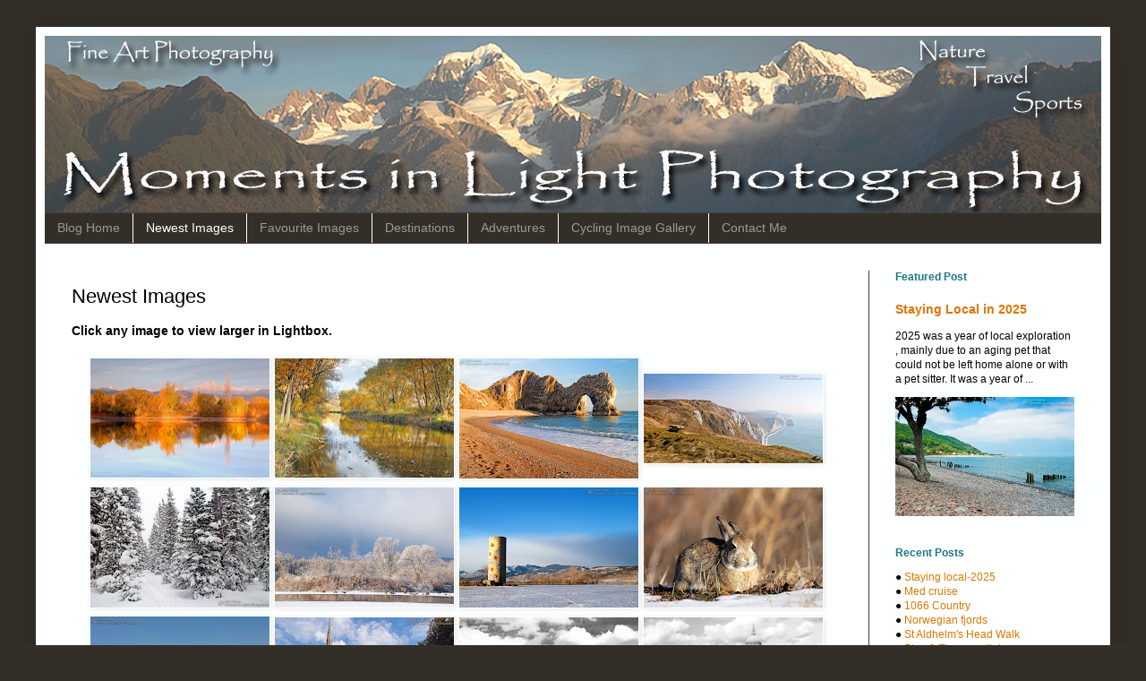

--- FILE ---
content_type: text/html; charset=UTF-8
request_url: http://www.momentsinlightphoto.com/p/newest-images.html
body_size: 14040
content:
<!DOCTYPE html>
<html class='v2' dir='ltr' lang='en'>
<head>
<link href='https://www.blogger.com/static/v1/widgets/335934321-css_bundle_v2.css' rel='stylesheet' type='text/css'/>
<meta content='width=1100' name='viewport'/>
<meta content='text/html; charset=UTF-8' http-equiv='Content-Type'/>
<meta content='blogger' name='generator'/>
<link href='http://www.momentsinlightphoto.com/favicon.ico' rel='icon' type='image/x-icon'/>
<link href='http://www.momentsinlightphoto.com/p/newest-images.html' rel='canonical'/>
<link rel="alternate" type="application/atom+xml" title="Moments in Light Photography - Atom" href="http://www.momentsinlightphoto.com/feeds/posts/default" />
<link rel="alternate" type="application/rss+xml" title="Moments in Light Photography - RSS" href="http://www.momentsinlightphoto.com/feeds/posts/default?alt=rss" />
<link rel="service.post" type="application/atom+xml" title="Moments in Light Photography - Atom" href="https://www.blogger.com/feeds/5654265112742093267/posts/default" />
<!--Can't find substitution for tag [blog.ieCssRetrofitLinks]-->
<meta content='Moments in Light Photography, Nick Moore, Longmont, Colorado.' name='description'/>
<meta content='http://www.momentsinlightphoto.com/p/newest-images.html' property='og:url'/>
<meta content='Newest Images' property='og:title'/>
<meta content='Moments in Light Photography, Nick Moore, Longmont, Colorado.' property='og:description'/>
<meta content='https://blogger.googleusercontent.com/img/b/R29vZ2xl/AVvXsEh8ah1jlD6PxfmhBbiTybmrqJuR2bPLx7ZTYOaFSYfMp-Yqs51pknnN9ekmF0qmyKz2Kqeg4utvlJyMzKKSOIbqJ-7mssbhd0hIsPcpipJkMQoM0t3YS05OxdPSWJW2lk36jeb31NJSDPY/w1200-h630-p-k-no-nu/D16009_3468-5DII.jpg' property='og:image'/>
<title>Moments in Light Photography: Newest Images</title>
<style type='text/css'>@font-face{font-family:'Consolas';font-style:normal;font-weight:700;font-display:swap;src:url(//fonts.gstatic.com/l/font?kit=X7nh4bA-A_-9jbjWaz4G4dzmOg3b7XZz&skey=ed6f0b47e729851b&v=v20)format('woff2');unicode-range:U+0000-00FF,U+0131,U+0152-0153,U+02BB-02BC,U+02C6,U+02DA,U+02DC,U+0304,U+0308,U+0329,U+2000-206F,U+20AC,U+2122,U+2191,U+2193,U+2212,U+2215,U+FEFF,U+FFFD;}</style>
<style id='page-skin-1' type='text/css'><!--
/*
-----------------------------------------------
Blogger Template Style
Name:     Simple
Designer: Blogger
URL:      www.blogger.com
----------------------------------------------- */
/* Content
----------------------------------------------- */
body {
font: normal normal 12px Arial, Tahoma, Helvetica, FreeSans, sans-serif;
color: #000000;
background: #332f28 none repeat scroll top left;
padding: 0 40px 40px 40px;
}
html body .region-inner {
min-width: 0;
max-width: 100%;
width: auto;
}
h2 {
font-size: 22px;
}
a:link {
text-decoration:none;
color: #dd7700;
}
a:visited {
text-decoration:none;
color: #cc6600;
}
a:hover {
text-decoration:underline;
color: #cc6600;
}
.body-fauxcolumn-outer .fauxcolumn-inner {
background: transparent none repeat scroll top left;
_background-image: none;
}
.body-fauxcolumn-outer .cap-top {
position: absolute;
z-index: 1;
height: 400px;
width: 100%;
}
.body-fauxcolumn-outer .cap-top .cap-left {
width: 100%;
background: transparent none repeat-x scroll top left;
_background-image: none;
}
.content-outer {
-moz-box-shadow: 0 0 40px rgba(0, 0, 0, .15);
-webkit-box-shadow: 0 0 5px rgba(0, 0, 0, .15);
-goog-ms-box-shadow: 0 0 10px #333333;
box-shadow: 0 0 40px rgba(0, 0, 0, .15);
margin-bottom: 1px;
}
.content-inner {
padding: 10px 10px;
}
.content-inner {
background-color: #feffff;
}
/* Header
----------------------------------------------- */
.header-outer {
background: #5b727e none repeat-x scroll 0 -400px;
_background-image: none;
}
.Header h1 {
font: normal bold 45px Consolas;
color: #ffffff;
text-shadow: -1px -1px 1px rgba(0, 0, 0, .2);
}
.Header h1 a {
color: #ffffff;
}
.Header .description {
font-size: 140%;
color: #ffffff;
}
.header-inner .Header .titlewrapper {
padding: 22px 30px;
}
.header-inner .Header .descriptionwrapper {
padding: 0 30px;
}
/* Tabs
----------------------------------------------- */
.tabs-inner .section:first-child {
border-top: 1px solid #404040;
}
.tabs-inner .section:first-child ul {
margin-top: -1px;
border-top: 1px solid #404040;
border-left: 0 solid #404040;
border-right: 0 solid #404040;
}
.tabs-inner .widget ul {
background: #332f28 none repeat-x scroll 0 -800px;
_background-image: none;
border-bottom: 1px solid #404040;
margin-top: 0;
margin-left: -30px;
margin-right: -30px;
}
.tabs-inner .widget li a {
display: inline-block;
padding: .6em 1em;
font: normal normal 14px Arial, Tahoma, Helvetica, FreeSans, sans-serif;
color: #999999;
border-left: 1px solid #feffff;
border-right: 0 solid #404040;
}
.tabs-inner .widget li:first-child a {
border-left: none;
}
.tabs-inner .widget li.selected a, .tabs-inner .widget li a:hover {
color: #ffffff;
background-color: #332f28;
text-decoration: none;
}
/* Columns
----------------------------------------------- */
.main-outer {
border-top: 0 solid #404040;
}
.fauxcolumn-left-outer .fauxcolumn-inner {
border-right: 1px solid #404040;
}
.fauxcolumn-right-outer .fauxcolumn-inner {
border-left: 1px solid #404040;
}
/* Headings
----------------------------------------------- */
div.widget > h2,
div.widget h2.title {
margin: 0 0 1em 0;
font: normal bold 12px Arial, Tahoma, Helvetica, FreeSans, sans-serif;
color: #1c768a;
}
/* Widgets
----------------------------------------------- */
.widget .zippy {
color: #999999;
text-shadow: 2px 2px 1px rgba(0, 0, 0, .1);
}
.widget .popular-posts ul {
list-style: none;
}
/* Posts
----------------------------------------------- */
h2.date-header {
font: normal bold 11px Arial, Tahoma, Helvetica, FreeSans, sans-serif;
}
.date-header span {
background-color: transparent;
color: #757b7e;
padding: inherit;
letter-spacing: inherit;
margin: inherit;
}
.main-inner {
padding-top: 30px;
padding-bottom: 30px;
}
.main-inner .column-center-inner {
padding: 0 15px;
}
.main-inner .column-center-inner .section {
margin: 0 15px;
}
.post {
margin: 0 0 25px 0;
}
h3.post-title, .comments h4 {
font: normal normal 22px Arial, Tahoma, Helvetica, FreeSans, sans-serif;
margin: .75em 0 0;
}
.post-body {
font-size: 110%;
line-height: 1.4;
position: relative;
}
.post-body img, .post-body .tr-caption-container, .Profile img, .Image img,
.BlogList .item-thumbnail img {
padding: 0;
background: transparent;
border: 1px solid transparent;
-moz-box-shadow: 1px 1px 5px rgba(0, 0, 0, .1);
-webkit-box-shadow: 1px 1px 5px rgba(0, 0, 0, .1);
box-shadow: 1px 1px 5px rgba(0, 0, 0, .1);
}
.post-body img, .post-body .tr-caption-container {
padding: 1px;
}
.post-body .tr-caption-container {
color: #000000;
}
.post-body .tr-caption-container img {
padding: 0;
background: transparent;
border: none;
-moz-box-shadow: 0 0 0 rgba(0, 0, 0, .1);
-webkit-box-shadow: 0 0 0 rgba(0, 0, 0, .1);
box-shadow: 0 0 0 rgba(0, 0, 0, .1);
}
.post-header {
margin: 0 0 1.5em;
line-height: 1.6;
font-size: 90%;
}
.post-footer {
margin: 20px -2px 0;
padding: 5px 10px;
color: #888888;
background-color: #303030;
border-bottom: 1px solid #444444;
line-height: 1.6;
font-size: 90%;
}
#comments .comment-author {
padding-top: 1.5em;
border-top: 1px solid #404040;
background-position: 0 1.5em;
}
#comments .comment-author:first-child {
padding-top: 0;
border-top: none;
}
.avatar-image-container {
margin: .2em 0 0;
}
#comments .avatar-image-container img {
border: 1px solid transparent;
}
/* Comments
----------------------------------------------- */
.comments .comments-content .icon.blog-author {
background-repeat: no-repeat;
background-image: url([data-uri]);
}
.comments .comments-content .loadmore a {
border-top: 1px solid #999999;
border-bottom: 1px solid #999999;
}
.comments .comment-thread.inline-thread {
background-color: #303030;
}
.comments .continue {
border-top: 2px solid #999999;
}
/* Accents
---------------------------------------------- */
.section-columns td.columns-cell {
border-left: 1px solid #404040;
}
.blog-pager {
background: transparent none no-repeat scroll top center;
}
.blog-pager-older-link, .home-link,
.blog-pager-newer-link {
background-color: #feffff;
padding: 5px;
}
.footer-outer {
border-top: 0 dashed #bbbbbb;
}
/* Mobile
----------------------------------------------- */
body.mobile  {
background-size: auto;
}
.mobile .body-fauxcolumn-outer {
background: transparent none repeat scroll top left;
}
.mobile .body-fauxcolumn-outer .cap-top {
background-size: 100% auto;
}
.mobile .content-outer {
-webkit-box-shadow: 0 0 3px rgba(0, 0, 0, .15);
box-shadow: 0 0 3px rgba(0, 0, 0, .15);
}
.mobile .tabs-inner .widget ul {
margin-left: 0;
margin-right: 0;
}
.mobile .post {
margin: 0;
}
.mobile .main-inner .column-center-inner .section {
margin: 0;
}
.mobile .date-header span {
padding: 0.1em 10px;
margin: 0 -10px;
}
.mobile h3.post-title {
margin: 0;
}
.mobile .blog-pager {
background: transparent none no-repeat scroll top center;
}
.mobile .footer-outer {
border-top: none;
}
.mobile .main-inner, .mobile .footer-inner {
background-color: #feffff;
}
.mobile-index-contents {
color: #000000;
}
.mobile-link-button {
background-color: #dd7700;
}
.mobile-link-button a:link, .mobile-link-button a:visited {
color: #ffffff;
}
.mobile .tabs-inner .section:first-child {
border-top: none;
}
.mobile .tabs-inner .PageList .widget-content {
background-color: #332f28;
color: #ffffff;
border-top: 1px solid #404040;
border-bottom: 1px solid #404040;
}
.mobile .tabs-inner .PageList .widget-content .pagelist-arrow {
border-left: 1px solid #404040;
}
table.center {margin-left:auto; margin-right:auto;}
.post-body img {border: 0px}
.post-body {font-family: Verdana, Geneva, sans-serif; font-size: 1.16666667em; line-height: 1.3;}
--></style>
<style id='template-skin-1' type='text/css'><!--
body {
min-width: 1200px;
}
.content-outer, .content-fauxcolumn-outer, .region-inner {
min-width: 1200px;
max-width: 1200px;
_width: 1200px;
}
.main-inner .columns {
padding-left: 0px;
padding-right: 260px;
}
.main-inner .fauxcolumn-center-outer {
left: 0px;
right: 260px;
/* IE6 does not respect left and right together */
_width: expression(this.parentNode.offsetWidth -
parseInt("0px") -
parseInt("260px") + 'px');
}
.main-inner .fauxcolumn-left-outer {
width: 0px;
}
.main-inner .fauxcolumn-right-outer {
width: 260px;
}
.main-inner .column-left-outer {
width: 0px;
right: 100%;
margin-left: -0px;
}
.main-inner .column-right-outer {
width: 260px;
margin-right: -260px;
}
#layout {
min-width: 0;
}
#layout .content-outer {
min-width: 0;
width: 800px;
}
#layout .region-inner {
min-width: 0;
width: auto;
}
body#layout div.add_widget {
padding: 8px;
}
body#layout div.add_widget a {
margin-left: 32px;
}
--></style>
<link href='https://www.blogger.com/dyn-css/authorization.css?targetBlogID=5654265112742093267&amp;zx=8cf6a35c-c7b4-429d-98ac-76a65e88968a' media='none' onload='if(media!=&#39;all&#39;)media=&#39;all&#39;' rel='stylesheet'/><noscript><link href='https://www.blogger.com/dyn-css/authorization.css?targetBlogID=5654265112742093267&amp;zx=8cf6a35c-c7b4-429d-98ac-76a65e88968a' rel='stylesheet'/></noscript>
<meta name='google-adsense-platform-account' content='ca-host-pub-1556223355139109'/>
<meta name='google-adsense-platform-domain' content='blogspot.com'/>

</head>
<body class='loading variant-dark'>
<div class='navbar no-items section' id='navbar' name='Navbar'>
</div>
<div class='body-fauxcolumns'>
<div class='fauxcolumn-outer body-fauxcolumn-outer'>
<div class='cap-top'>
<div class='cap-left'></div>
<div class='cap-right'></div>
</div>
<div class='fauxborder-left'>
<div class='fauxborder-right'></div>
<div class='fauxcolumn-inner'>
</div>
</div>
<div class='cap-bottom'>
<div class='cap-left'></div>
<div class='cap-right'></div>
</div>
</div>
</div>
<div class='content'>
<div class='content-fauxcolumns'>
<div class='fauxcolumn-outer content-fauxcolumn-outer'>
<div class='cap-top'>
<div class='cap-left'></div>
<div class='cap-right'></div>
</div>
<div class='fauxborder-left'>
<div class='fauxborder-right'></div>
<div class='fauxcolumn-inner'>
</div>
</div>
<div class='cap-bottom'>
<div class='cap-left'></div>
<div class='cap-right'></div>
</div>
</div>
</div>
<div class='content-outer'>
<div class='content-cap-top cap-top'>
<div class='cap-left'></div>
<div class='cap-right'></div>
</div>
<div class='fauxborder-left content-fauxborder-left'>
<div class='fauxborder-right content-fauxborder-right'></div>
<div class='content-inner'>
<header>
<div class='header-outer'>
<div class='header-cap-top cap-top'>
<div class='cap-left'></div>
<div class='cap-right'></div>
</div>
<div class='fauxborder-left header-fauxborder-left'>
<div class='fauxborder-right header-fauxborder-right'></div>
<div class='region-inner header-inner'>
<div class='header section' id='header' name='Header'><div class='widget Header' data-version='1' id='Header1'>
<div id='header-inner'>
<a href='http://www.momentsinlightphoto.com/' style='display: block'>
<img alt='Moments in Light Photography' height='197px; ' id='Header1_headerimg' src='https://blogger.googleusercontent.com/img/b/R29vZ2xl/AVvXsEgeGZv8MqfGH8ahBTBp8w9UX6Wq2KceyB4CBg9SWHXpzdCAL_B2UnAg81PLxNSOLX33NxkX9Iglv17DHddCkSKTyn0_NF9lrMFp1ZdCiXmcqO_nqdZGO_gVdeNoHHDgMGZ5h40PlktD44c/s1600-r/MIL-Photo-banner2.jpg' style='display: block' width='1180px; '/>
</a>
</div>
</div></div>
</div>
</div>
<div class='header-cap-bottom cap-bottom'>
<div class='cap-left'></div>
<div class='cap-right'></div>
</div>
</div>
</header>
<div class='tabs-outer'>
<div class='tabs-cap-top cap-top'>
<div class='cap-left'></div>
<div class='cap-right'></div>
</div>
<div class='fauxborder-left tabs-fauxborder-left'>
<div class='fauxborder-right tabs-fauxborder-right'></div>
<div class='region-inner tabs-inner'>
<div class='tabs section' id='crosscol' name='Cross-Column'><div class='widget PageList' data-version='1' id='PageList1'>
<h2>Pages</h2>
<div class='widget-content'>
<ul>
<li>
<a href='http://www.momentsinlightphoto.com/'>Blog Home</a>
</li>
<li class='selected'>
<a href='http://www.momentsinlightphoto.com/p/newest-images.html'>Newest Images</a>
</li>
<li>
<a href='http://www.momentsinlightphoto.com/p/favourite-images.html'>Favourite Images</a>
</li>
<li>
<a href='http://www.momentsinlightphoto.com/p/destinations.html'>Destinations</a>
</li>
<li>
<a href='http://www.momentsinlightphoto.com/p/adventures.html'>Adventures</a>
</li>
<li>
<a href='http://www.momentsinlightphoto.com/p/image-galleries.html'>Cycling Image Gallery</a>
</li>
<li>
<a href='http://www.momentsinlightphoto.com/p/contact-me.html'>Contact Me</a>
</li>
</ul>
<div class='clear'></div>
</div>
</div></div>
<div class='tabs no-items section' id='crosscol-overflow' name='Cross-Column 2'></div>
</div>
</div>
<div class='tabs-cap-bottom cap-bottom'>
<div class='cap-left'></div>
<div class='cap-right'></div>
</div>
</div>
<div class='main-outer'>
<div class='main-cap-top cap-top'>
<div class='cap-left'></div>
<div class='cap-right'></div>
</div>
<div class='fauxborder-left main-fauxborder-left'>
<div class='fauxborder-right main-fauxborder-right'></div>
<div class='region-inner main-inner'>
<div class='columns fauxcolumns'>
<div class='fauxcolumn-outer fauxcolumn-center-outer'>
<div class='cap-top'>
<div class='cap-left'></div>
<div class='cap-right'></div>
</div>
<div class='fauxborder-left'>
<div class='fauxborder-right'></div>
<div class='fauxcolumn-inner'>
</div>
</div>
<div class='cap-bottom'>
<div class='cap-left'></div>
<div class='cap-right'></div>
</div>
</div>
<div class='fauxcolumn-outer fauxcolumn-left-outer'>
<div class='cap-top'>
<div class='cap-left'></div>
<div class='cap-right'></div>
</div>
<div class='fauxborder-left'>
<div class='fauxborder-right'></div>
<div class='fauxcolumn-inner'>
</div>
</div>
<div class='cap-bottom'>
<div class='cap-left'></div>
<div class='cap-right'></div>
</div>
</div>
<div class='fauxcolumn-outer fauxcolumn-right-outer'>
<div class='cap-top'>
<div class='cap-left'></div>
<div class='cap-right'></div>
</div>
<div class='fauxborder-left'>
<div class='fauxborder-right'></div>
<div class='fauxcolumn-inner'>
</div>
</div>
<div class='cap-bottom'>
<div class='cap-left'></div>
<div class='cap-right'></div>
</div>
</div>
<!-- corrects IE6 width calculation -->
<div class='columns-inner'>
<div class='column-center-outer'>
<div class='column-center-inner'>
<div class='main section' id='main' name='Main'><div class='widget Blog' data-version='1' id='Blog1'>
<div class='blog-posts hfeed'>

          <div class="date-outer">
        

          <div class="date-posts">
        
<div class='post-outer'>
<div class='post hentry uncustomized-post-template' itemprop='blogPost' itemscope='itemscope' itemtype='http://schema.org/BlogPosting'>
<meta content='https://blogger.googleusercontent.com/img/b/R29vZ2xl/AVvXsEh8ah1jlD6PxfmhBbiTybmrqJuR2bPLx7ZTYOaFSYfMp-Yqs51pknnN9ekmF0qmyKz2Kqeg4utvlJyMzKKSOIbqJ-7mssbhd0hIsPcpipJkMQoM0t3YS05OxdPSWJW2lk36jeb31NJSDPY/s200/D16009_3468-5DII.jpg' itemprop='image_url'/>
<meta content='5654265112742093267' itemprop='blogId'/>
<meta content='6179029204665159741' itemprop='postId'/>
<a name='6179029204665159741'></a>
<h3 class='post-title entry-title' itemprop='name'>
Newest Images
</h3>
<div class='post-header'>
<div class='post-header-line-1'></div>
</div>
<div class='post-body entry-content' id='post-body-6179029204665159741' itemprop='articleBody'>
<div class="separator" style="clear: both; text-align: left;">
<b>Click any image to view larger in Lightbox.</b></div>
<div class="separator" style="clear: both; text-align: center;">
<br /></div>
<table border="0" class="center" style="width: 100%px;">
<tbody>
<tr align="center">
<td><a href="https://blogger.googleusercontent.com/img/b/R29vZ2xl/AVvXsEh8ah1jlD6PxfmhBbiTybmrqJuR2bPLx7ZTYOaFSYfMp-Yqs51pknnN9ekmF0qmyKz2Kqeg4utvlJyMzKKSOIbqJ-7mssbhd0hIsPcpipJkMQoM0t3YS05OxdPSWJW2lk36jeb31NJSDPY/s1600/D16009_3468-5DII.jpg" imageanchor="1"><img border="0" height="133" src="https://blogger.googleusercontent.com/img/b/R29vZ2xl/AVvXsEh8ah1jlD6PxfmhBbiTybmrqJuR2bPLx7ZTYOaFSYfMp-Yqs51pknnN9ekmF0qmyKz2Kqeg4utvlJyMzKKSOIbqJ-7mssbhd0hIsPcpipJkMQoM0t3YS05OxdPSWJW2lk36jeb31NJSDPY/s200/D16009_3468-5DII.jpg" width="200" /></a></td>
<td><a href="https://blogger.googleusercontent.com/img/b/R29vZ2xl/AVvXsEhNSmhe3BO1mKbiyZHc7d-8NRifJEf4yZJVd0JlRLXxA9dfgtwmD4gpOUFbozFnGKoYkcyAZQ4yb6KyO6-FX9Eq1AEzuJnqBnrRZ1ibSa2Y9fgrut0H5Dm6GZh9GZlgiZUO2CkwkVTuwEw/s1600/D16008_3457-5D2.jpg" imageanchor="1"><img border="0" height="133" src="https://blogger.googleusercontent.com/img/b/R29vZ2xl/AVvXsEhNSmhe3BO1mKbiyZHc7d-8NRifJEf4yZJVd0JlRLXxA9dfgtwmD4gpOUFbozFnGKoYkcyAZQ4yb6KyO6-FX9Eq1AEzuJnqBnrRZ1ibSa2Y9fgrut0H5Dm6GZh9GZlgiZUO2CkwkVTuwEw/s200/D16008_3457-5D2.jpg" width="200" /></a></td>
<td><a href="https://blogger.googleusercontent.com/img/b/R29vZ2xl/AVvXsEgeDOZ6Ky-Aj_Li8DPwswp4R-fJ6uq5NXcPrbzWpfmCgNFjaQjre7SPlSP4g7Re2yHRNoZVuoq0veMO_dspQbRm-5cFEVGuHLKXmC-NkxvJ-cM7kEEaQ3RUqIpkq0axgwKMKbwphjgo6Kk/s1600/D16001_1045.jpg" imageanchor="1"><img border="0" src="https://blogger.googleusercontent.com/img/b/R29vZ2xl/AVvXsEgeDOZ6Ky-Aj_Li8DPwswp4R-fJ6uq5NXcPrbzWpfmCgNFjaQjre7SPlSP4g7Re2yHRNoZVuoq0veMO_dspQbRm-5cFEVGuHLKXmC-NkxvJ-cM7kEEaQ3RUqIpkq0axgwKMKbwphjgo6Kk/s200/D16001_1045.jpg" /></a></td>
<td><a href="https://blogger.googleusercontent.com/img/b/R29vZ2xl/AVvXsEh8i7j2vo06pXSGkujHPNik7-YeZ-pshjcAsn5dWRc0KXjxjJ3WfuL2nCtXcTO01LWhs1gD726S32_p5l8BsKGeHWnqNUXcVT3DwOjXIreSnxZ7sz20zPsZMzNLTUOM5M-r3X8ZU3Bft_E/s1600/D16001_1055-pano.jpg" imageanchor="1"><img border="0" src="https://blogger.googleusercontent.com/img/b/R29vZ2xl/AVvXsEh8i7j2vo06pXSGkujHPNik7-YeZ-pshjcAsn5dWRc0KXjxjJ3WfuL2nCtXcTO01LWhs1gD726S32_p5l8BsKGeHWnqNUXcVT3DwOjXIreSnxZ7sz20zPsZMzNLTUOM5M-r3X8ZU3Bft_E/s200/D16001_1055-pano.jpg" /></a></td></tr>
<tr align="center">
<td><a href="https://blogger.googleusercontent.com/img/b/R29vZ2xl/AVvXsEj34c8TpNdhhnoHU4cZItYcj_DwEH2IVo5oUce9oMlfKPUXfuoweOtW4E0ruKM9OTICgOXlmI9CeJDDV_wE4c9RO_NVW28G4ExmkQHWnpv-QvVEHCpAl60uQSRaBfuPxTVE24BK21ZHs68/s1600/D15010_0968-EOSM-IP.jpg" imageanchor="1"><img border="0" src="https://blogger.googleusercontent.com/img/b/R29vZ2xl/AVvXsEj34c8TpNdhhnoHU4cZItYcj_DwEH2IVo5oUce9oMlfKPUXfuoweOtW4E0ruKM9OTICgOXlmI9CeJDDV_wE4c9RO_NVW28G4ExmkQHWnpv-QvVEHCpAl60uQSRaBfuPxTVE24BK21ZHs68/s200/D15010_0968-EOSM-IP.jpg" /></a></td>
<td><a href="https://blogger.googleusercontent.com/img/b/R29vZ2xl/AVvXsEjM1hR2W1YI5rwY2LJ5nIaevst8NST9_Bwlq_6NKkmerWYtNWKeUUeO1vabDBJb9c-EllXpwrkaIBePQwnfn4fLxcKosineBDKdwcNF3ue_BOcruha5LjLo9G7xhn0n8_BIye-Ga9vkV00/s1600/D15010_3407-5DII-Golden-Pon.jpg" imageanchor="1"><img border="0" src="https://blogger.googleusercontent.com/img/b/R29vZ2xl/AVvXsEjM1hR2W1YI5rwY2LJ5nIaevst8NST9_Bwlq_6NKkmerWYtNWKeUUeO1vabDBJb9c-EllXpwrkaIBePQwnfn4fLxcKosineBDKdwcNF3ue_BOcruha5LjLo9G7xhn0n8_BIye-Ga9vkV00/s200/D15010_3407-5DII-Golden-Pon.jpg" /></a></td>
<td><a href="https://blogger.googleusercontent.com/img/b/R29vZ2xl/AVvXsEj_J7VRXlNHypLN7H-w6s-_bomqQtQRgWN_rO0RtEdilGv15_vfoNngdS2D9K3GUEGsvs5J82A7xt13k_xc9D6hlvM1qlL3AzUTr7TKR4qikUqYQ2PLv3BQvujuhd2fKcBHmUerdA3zeLA/s1600/D15009_0936-EOSM-Rabbit.jpg" imageanchor="1"><img border="0" src="https://blogger.googleusercontent.com/img/b/R29vZ2xl/AVvXsEj_J7VRXlNHypLN7H-w6s-_bomqQtQRgWN_rO0RtEdilGv15_vfoNngdS2D9K3GUEGsvs5J82A7xt13k_xc9D6hlvM1qlL3AzUTr7TKR4qikUqYQ2PLv3BQvujuhd2fKcBHmUerdA3zeLA/s200/D15009_0936-EOSM-Rabbit.jpg" /></a></td>
<td><a href="https://blogger.googleusercontent.com/img/b/R29vZ2xl/AVvXsEjhqOZ4yH3vlWFhoAiznAAY25A0RvGHQMKK59HsYdF0L153Jmyn_oim3_M3Dy1d0x9ULGUUeBTi_pHue6RRrAdsBPsDzh3wnkUnblJzbiWzHUOIL5wPdGxadeR4f2Tmmt_sVs8UWoMRTnM/s1600/D15008_5068-50D.jpg" imageanchor="1"><img border="0" src="https://blogger.googleusercontent.com/img/b/R29vZ2xl/AVvXsEjhqOZ4yH3vlWFhoAiznAAY25A0RvGHQMKK59HsYdF0L153Jmyn_oim3_M3Dy1d0x9ULGUUeBTi_pHue6RRrAdsBPsDzh3wnkUnblJzbiWzHUOIL5wPdGxadeR4f2Tmmt_sVs8UWoMRTnM/s200/D15008_5068-50D.jpg" /></a></td></tr>
<tr align="center">
<td><a href="https://blogger.googleusercontent.com/img/b/R29vZ2xl/AVvXsEhcxKxwD7uYpBnP-WrJK6Irg_lHen2g-ASG0pBcOFmHHRTscPmu3gatyQ8oonZuE8_iUH9v7yKZrb8J3dXRCR6nG-FMw6Hq3KeIiMd7VdGFnej9GlNsej4ETf31vURiGhCrIO8VW5tpK4c/s1600/D15008_5059-50D.jpg" imageanchor="1"><img border="0" src="https://blogger.googleusercontent.com/img/b/R29vZ2xl/AVvXsEhcxKxwD7uYpBnP-WrJK6Irg_lHen2g-ASG0pBcOFmHHRTscPmu3gatyQ8oonZuE8_iUH9v7yKZrb8J3dXRCR6nG-FMw6Hq3KeIiMd7VdGFnej9GlNsej4ETf31vURiGhCrIO8VW5tpK4c/s200/D15008_5059-50D.jpg" /></a></td>
<td><a href="https://blogger.googleusercontent.com/img/b/R29vZ2xl/AVvXsEhm99DzeKmBTC2v-URPSFi3yIKtPV63SqZCr1sJxenEUiRdFHiFCPvz1f01EqJvZqro0ssco5SST7mWZBo8BTeN0XgVAaB5u5yUpz_q0M6hkCFmq2AzqYmMhxep-27iL9VX3E9Vy_a9M58/s1600/D15004_0856-EOSM-UK.jpg" imageanchor="1"><img border="0" height="132" src="https://blogger.googleusercontent.com/img/b/R29vZ2xl/AVvXsEhm99DzeKmBTC2v-URPSFi3yIKtPV63SqZCr1sJxenEUiRdFHiFCPvz1f01EqJvZqro0ssco5SST7mWZBo8BTeN0XgVAaB5u5yUpz_q0M6hkCFmq2AzqYmMhxep-27iL9VX3E9Vy_a9M58/s200/D15004_0856-EOSM-UK.jpg" width="200" /></a></td>
<td><a href="https://blogger.googleusercontent.com/img/b/R29vZ2xl/AVvXsEiFgMc5Ik9FK_lZzQb06NqWlh7BurCXd2qQw9R1mx36umJ9Sd694v7ASNUy1WeUpBXRYGoZ3yGgHvau4HmUvRZeUcyfAh35T67OCjY5pHBdP43tZUGYWai__hxYAJ3YLDRaInInKsc066g/s1600/D15004_0845-EOSM-UKBW.jpg" imageanchor="1"><img border="0" height="132" src="https://blogger.googleusercontent.com/img/b/R29vZ2xl/AVvXsEiFgMc5Ik9FK_lZzQb06NqWlh7BurCXd2qQw9R1mx36umJ9Sd694v7ASNUy1WeUpBXRYGoZ3yGgHvau4HmUvRZeUcyfAh35T67OCjY5pHBdP43tZUGYWai__hxYAJ3YLDRaInInKsc066g/s200/D15004_0845-EOSM-UKBW.jpg" width="200" /></a></td>
<td><a href="https://blogger.googleusercontent.com/img/b/R29vZ2xl/AVvXsEhkIS22nfnELSXW0M6M3rc65ywmBRjzDudikOW5Xk99xJxzJU5liQXSo5rDJEUB8kCjyrMWG8CpTr7IAwWFLM2ZDHbay1_u26VmquIynv9DdZ_pCsHfUaexegaHi-Aaiu4Ld1SRh5j7v2w/s1600/D15004_0787-EOSM-UK-BW.jpg" imageanchor="1"><img border="0" height="132" src="https://blogger.googleusercontent.com/img/b/R29vZ2xl/AVvXsEhkIS22nfnELSXW0M6M3rc65ywmBRjzDudikOW5Xk99xJxzJU5liQXSo5rDJEUB8kCjyrMWG8CpTr7IAwWFLM2ZDHbay1_u26VmquIynv9DdZ_pCsHfUaexegaHi-Aaiu4Ld1SRh5j7v2w/s200/D15004_0787-EOSM-UK-BW.jpg" width="200" /></a></td></tr>
<tr align="center">
<td><a href="https://blogger.googleusercontent.com/img/b/R29vZ2xl/AVvXsEhYX1J61xQbMGMn8XhUZVgCX7IFrzSDfbjwi-v_r9gK5h75Cd6NbechPGQv6k5dSl_9KQBNb12NlwA5ru2DiVNQj0UhNFk0SxHiLzRqIixLNObrpKpdWRZTx5tndWzxzMCXP9s0awlWfes/s1600/D15004_0724-EOSM-UK.jpg" imageanchor="1"><img border="0" height="132" src="https://blogger.googleusercontent.com/img/b/R29vZ2xl/AVvXsEhYX1J61xQbMGMn8XhUZVgCX7IFrzSDfbjwi-v_r9gK5h75Cd6NbechPGQv6k5dSl_9KQBNb12NlwA5ru2DiVNQj0UhNFk0SxHiLzRqIixLNObrpKpdWRZTx5tndWzxzMCXP9s0awlWfes/s200/D15004_0724-EOSM-UK.jpg" width="200" /></a></td>
<td><a href="https://blogger.googleusercontent.com/img/b/R29vZ2xl/AVvXsEhmG0HQiTzRSAwgqCFi4mXoSzCgUpTzDAIEZhHC9lsLbmeeAKmQSBFWC_o6yg2ztkPMz7_-Kig_tCOTNldiqFpjt-ymhYO3zGr6bsiLnZeKr7Z5aOmtdPZHP5OKYKZK3GHnR-4v9oTJbf0/s1600/D15004_0731-EOSM-UK.jpg" imageanchor="1"><img border="0" height="200" src="https://blogger.googleusercontent.com/img/b/R29vZ2xl/AVvXsEhmG0HQiTzRSAwgqCFi4mXoSzCgUpTzDAIEZhHC9lsLbmeeAKmQSBFWC_o6yg2ztkPMz7_-Kig_tCOTNldiqFpjt-ymhYO3zGr6bsiLnZeKr7Z5aOmtdPZHP5OKYKZK3GHnR-4v9oTJbf0/s200/D15004_0731-EOSM-UK.jpg" width="132" /></a></td>
<td><a href="https://blogger.googleusercontent.com/img/b/R29vZ2xl/AVvXsEjCdbsqj_nIsjkp27m0BpgF0B9Rt4rBvxYB0Cq_QdLVUDO95UV_m3fiCkdXqpwzeC0U4bGOQjS1_TJ2o5aPQnWj3HSjLk-x8inmWNpy51p4U3IcabT0kWS_Unc75qI-b6KpN9rn1TmWvKc/s1600/D15004_0603-EOSM-UK.jpg" imageanchor="1"><img border="0" height="132" src="https://blogger.googleusercontent.com/img/b/R29vZ2xl/AVvXsEjCdbsqj_nIsjkp27m0BpgF0B9Rt4rBvxYB0Cq_QdLVUDO95UV_m3fiCkdXqpwzeC0U4bGOQjS1_TJ2o5aPQnWj3HSjLk-x8inmWNpy51p4U3IcabT0kWS_Unc75qI-b6KpN9rn1TmWvKc/s200/D15004_0603-EOSM-UK.jpg" width="200" /></a></td>
<td><a href="https://blogger.googleusercontent.com/img/b/R29vZ2xl/AVvXsEizN5nLbmA7ZibJuOEPRbOXOFWmXNwjzdgtSeydSOK02HaVtUoA8eSoV1iFQ2IjoCQGtcc4YpNiJWsTWBF99c19So5EF6-edUAFpDMdJSqpvP2B0tBLl6Dakc-BtL2XNZwn-IgWRDyXZrc/s1600/D15004_0575-EOSM-UK.jpg" imageanchor="1"><img border="0" height="132" src="https://blogger.googleusercontent.com/img/b/R29vZ2xl/AVvXsEizN5nLbmA7ZibJuOEPRbOXOFWmXNwjzdgtSeydSOK02HaVtUoA8eSoV1iFQ2IjoCQGtcc4YpNiJWsTWBF99c19So5EF6-edUAFpDMdJSqpvP2B0tBLl6Dakc-BtL2XNZwn-IgWRDyXZrc/s200/D15004_0575-EOSM-UK.jpg" width="200" /></a></td></tr>
<tr align="center">
<td><a href="https://blogger.googleusercontent.com/img/b/R29vZ2xl/AVvXsEj88nIgg8uyTvlY3rH1ZsVSfl9uNGl3fxRU4K1mJqSj3QzIe1l3Egl8B2hWoTvX8_kGhe62YGWwb4clSUnil8BL-gwH4m-BEaQ2d-89hEIYYIRpdQwh7dc_NJytkt4541r_KWZIyq5fHGU/s1600/D15003_0529-EOS-M-RMNP.jpg" imageanchor="1"><img border="0" src="https://blogger.googleusercontent.com/img/b/R29vZ2xl/AVvXsEj88nIgg8uyTvlY3rH1ZsVSfl9uNGl3fxRU4K1mJqSj3QzIe1l3Egl8B2hWoTvX8_kGhe62YGWwb4clSUnil8BL-gwH4m-BEaQ2d-89hEIYYIRpdQwh7dc_NJytkt4541r_KWZIyq5fHGU/s200/D15003_0529-EOS-M-RMNP.jpg" /></a></td>
<td><a href="https://blogger.googleusercontent.com/img/b/R29vZ2xl/AVvXsEgYXCJcLFezwy4glrQoSzSLGDoCkzrAtLFhvyWaDETWGCJc2hHzz-xWlIC7vJKZN4ZXOW_xJRiwjVsqSvjWLTeLga3JYf84XgUcjuSmIswTV71tDlpp_of1XEihnFtrI-asgLDoz6diZJE/s1600/D15003_0546-EOS-M-RMNP.jpg" imageanchor="1"><img border="0" src="https://blogger.googleusercontent.com/img/b/R29vZ2xl/AVvXsEgYXCJcLFezwy4glrQoSzSLGDoCkzrAtLFhvyWaDETWGCJc2hHzz-xWlIC7vJKZN4ZXOW_xJRiwjVsqSvjWLTeLga3JYf84XgUcjuSmIswTV71tDlpp_of1XEihnFtrI-asgLDoz6diZJE/s200/D15003_0546-EOS-M-RMNP.jpg" /></a></td></tr>
</tbody></table>
<div style='clear: both;'></div>
</div>
<div class='post-footer'>
<div class='post-footer-line post-footer-line-1'>
<span class='post-author vcard'>
</span>
<span class='post-timestamp'>
</span>
<span class='post-comment-link'>
</span>
<span class='post-icons'>
<span class='item-control blog-admin pid-1452242768'>
<a href='https://www.blogger.com/page-edit.g?blogID=5654265112742093267&pageID=6179029204665159741&from=pencil' title='Edit Page'>
<img alt='' class='icon-action' height='18' src='https://resources.blogblog.com/img/icon18_edit_allbkg.gif' width='18'/>
</a>
</span>
</span>
<div class='post-share-buttons goog-inline-block'>
<a class='goog-inline-block share-button sb-email' href='https://www.blogger.com/share-post.g?blogID=5654265112742093267&pageID=6179029204665159741&target=email' target='_blank' title='Email This'><span class='share-button-link-text'>Email This</span></a><a class='goog-inline-block share-button sb-blog' href='https://www.blogger.com/share-post.g?blogID=5654265112742093267&pageID=6179029204665159741&target=blog' onclick='window.open(this.href, "_blank", "height=270,width=475"); return false;' target='_blank' title='BlogThis!'><span class='share-button-link-text'>BlogThis!</span></a><a class='goog-inline-block share-button sb-twitter' href='https://www.blogger.com/share-post.g?blogID=5654265112742093267&pageID=6179029204665159741&target=twitter' target='_blank' title='Share to X'><span class='share-button-link-text'>Share to X</span></a><a class='goog-inline-block share-button sb-facebook' href='https://www.blogger.com/share-post.g?blogID=5654265112742093267&pageID=6179029204665159741&target=facebook' onclick='window.open(this.href, "_blank", "height=430,width=640"); return false;' target='_blank' title='Share to Facebook'><span class='share-button-link-text'>Share to Facebook</span></a><a class='goog-inline-block share-button sb-pinterest' href='https://www.blogger.com/share-post.g?blogID=5654265112742093267&pageID=6179029204665159741&target=pinterest' target='_blank' title='Share to Pinterest'><span class='share-button-link-text'>Share to Pinterest</span></a>
</div>
</div>
<div class='post-footer-line post-footer-line-2'>
<span class='post-labels'>
</span>
</div>
<div class='post-footer-line post-footer-line-3'>
<span class='post-location'>
</span>
</div>
</div>
</div>
<div class='comments' id='comments'>
<a name='comments'></a>
<h4>No comments:</h4>
<div id='Blog1_comments-block-wrapper'>
<dl class='avatar-comment-indent' id='comments-block'>
</dl>
</div>
<p class='comment-footer'>
<a href='https://www.blogger.com/comment/fullpage/page/5654265112742093267/6179029204665159741' onclick='javascript:window.open(this.href, "bloggerPopup", "toolbar=0,location=0,statusbar=1,menubar=0,scrollbars=yes,width=640,height=500"); return false;'>Post a Comment</a>
</p>
</div>
</div>

        </div></div>
      
</div>
<div class='blog-pager' id='blog-pager'>
<a class='home-link' href='http://www.momentsinlightphoto.com/'>Home</a>
</div>
<div class='clear'></div>
<div class='blog-feeds'>
<div class='feed-links'>
Subscribe to:
<a class='feed-link' href='http://www.momentsinlightphoto.com/feeds/posts/default' target='_blank' type='application/atom+xml'>Comments (Atom)</a>
</div>
</div>
</div></div>
</div>
</div>
<div class='column-left-outer'>
<div class='column-left-inner'>
<aside>
</aside>
</div>
</div>
<div class='column-right-outer'>
<div class='column-right-inner'>
<aside>
<div class='sidebar section' id='sidebar-right-1'><div class='widget FeaturedPost' data-version='1' id='FeaturedPost1'>
<h2 class='title'>Featured Post</h2>
<div class='post-summary'>
<h3><a href='http://www.momentsinlightphoto.com/2025/12/staying-local-in-2025.html'>Staying Local in 2025</a></h3>
<p>
2025  was a year of local exploration , mainly due to an aging pet that could not be left home alone or with a pet sitter. It was a year of ...
</p>
<img class='image' src='https://blogger.googleusercontent.com/img/b/R29vZ2xl/AVvXsEiHWOywTk4E1iAkHbWtyA8kZfZRYCgf2mhK6jsp1H51Ej9mYLkqpk6GYFnNn4XCXsxKKI7hvnTF5ZvsnXQ4pTAjQ-X_6V_eJnyBiZ9oqMDRCJtJUJJeVIZH5_KlaADTsltZUQzKncRx9MBUNjYVQNvaiYiK8m9ANcmPtBrvo5im6aNIThV0Uhp6iFNLPUQ/w640-h426/D25001_DSCF0338.jpg'/>
</div>
<style type='text/css'>
    .image {
      width: 100%;
    }
  </style>
<div class='clear'></div>
</div><div class='widget Text' data-version='1' id='Text1'>
<h2 class='title'>Recent Posts</h2>
<div class='widget-content'>
<div>&#9679; <a href="http://www.momentsinlightphoto.com/2025/12/staying-local-in-2025.html">Staying local-2025</a></div><div><span style="font-size: 100%;">&#9679; </span><a 
href="http://www.momentsinlightphoto.com/2024/07/mediterranean-cruise-p-cruise.html">Med cruise</a></div><div><span style="font-size: 100%;">&#9679; </span><a 
href="http://www.momentsinlightphoto.com/2023/09/sussex-1066-country.html">1066 Country</a></div><div><span style="font-size: 100%;">&#9679; </span><a 
href="http://www.momentsinlightphoto.com/2023/06/norwegian-fjords-p-cruise.html">Norwegian fjords</a></div><div><span style="font-size: 100%;">&#9679; </span><a 
href="http://www.momentsinlightphoto.com/2020/07/st-aldhelms-head-winspit.html">St Aldhelm's Head Walk</a></div><div><span style="font-size: 100%;">&#9679; </span><a href="http://www.momentsinlightphoto.com/2018/11/pisa-florence-italy.html">Pisa &amp; Florence, Italy</a></div><div><span =""  style="font-size:100%;">&#9679; </span><a href="http://www.momentsinlightphoto.com/2018/08/weekend-in-custer-state-park-sd-campers.html">Custer State Park, SD</a></div><div><span =""  style="font-size:100%;">&#9679; </span><a href="http://www.momentsinlightphoto.com/2018/07/high-peaks-history-and-bullwinkle-all.html">Snowy Mountains and more</a></div><div><span =""  style="font-size:100%;">&#9679; </span><a href="http://www.momentsinlightphoto.com/2018/06/spokane-ghost-town-black-hills-sd.html">Spokane Ghost Town, SD</a></div><div><span =""  style="font-size:100%;">&#9679; </span><a href="http://www.momentsinlightphoto.com/2018/06/flume-trail-black-hills-sd.html">Flume Trail, SD</a></div><div><span =""  style="font-size:100%;">&#9679; </span><a href="http://www.momentsinlightphoto.com/2017/12/ghosts-of-plains-black-hills.html">Ghosts of the Plains &amp; Black Hills</a></div><div><span =""  style="font-size:100%;">&#9679; </span><a href="http://www.momentsinlightphoto.com/2017/10/the-black-hills-sd-northern-half.html">Black Hills - North</a></div><div><span =""  style="font-size:100%;">&#9679; </span><a href="http://www.momentsinlightphoto.com/2017/10/the-black-hills-sd-southern-half.html">Black Hills - South</a></div><div><span =""  style="font-size:100%;"></span></div>
</div>
<div class='clear'></div>
</div><div class='widget PopularPosts' data-version='1' id='PopularPosts1'>
<h2>Popular Posts</h2>
<div class='widget-content popular-posts'>
<ul>
<li>
<div class='item-content'>
<div class='item-thumbnail'>
<a href='http://www.momentsinlightphoto.com/2023/06/norwegian-fjords-p-cruise.html' target='_blank'>
<img alt='' border='0' src='https://blogger.googleusercontent.com/img/b/R29vZ2xl/AVvXsEjfnZ8UOS0LXplf-ZiMS5JBOxkYba7nx_cIziKBVL2QIZtagx4wtWYxBLuQlIHy7SkJT71UtKNrFz7WwRvj00sUAw_Ty_zKwqhZ3RF5RzEkz_cY3cyfLwFgTwOIZ0bsXZTpVBN4_ekRaB-TgQIfkRL99n5ZjrvuvtVKsqo65JzfcbqUAcqNxgO4Xdpf/w72-h72-p-k-no-nu/D23005_3106-SL2.jpg'/>
</a>
</div>
<div class='item-title'><a href='http://www.momentsinlightphoto.com/2023/06/norwegian-fjords-p-cruise.html'>Norwegian Fjords (P&O Cruise)</a></div>
<div class='item-snippet'>The Norwegian Fjords  (and Scandinavia in general) have been a &quot;bucket list&quot; destination for us since moving back to Europe in 201...</div>
</div>
<div style='clear: both;'></div>
</li>
<li>
<div class='item-content'>
<div class='item-thumbnail'>
<a href='http://www.momentsinlightphoto.com/2024/07/mediterranean-cruise-p-cruise.html' target='_blank'>
<img alt='' border='0' src='https://blogger.googleusercontent.com/img/b/R29vZ2xl/AVvXsEi2HUehZ4eg-dJFpnHpiN2ENvu72nNiiruGegdqJvJPvP0wDRgAknyUcPadsUwdEyaH0DVHt1OHVACyRWAUL8wKOatD6M4mAbGSVspdj4C17QSx_pLP8Ma_jzsR033eXO-HHu4gVIAQxffKI8quJuBVZ1Cy5ZxFLE9oN7ybpL8p6VJkOQEJOV7LeITi2KQ/w72-h72-p-k-no-nu/D240002_DSCF0052-S10.jpg'/>
</a>
</div>
<div class='item-title'><a href='http://www.momentsinlightphoto.com/2024/07/mediterranean-cruise-p-cruise.html'>Mediterranean Cruise (P&O Cruise)</a></div>
<div class='item-snippet'>Well, almost a year has passed since our First Ever Cruise (Norway) that inspired us to book our Second Cruise , a&#160;7-night cruise around the...</div>
</div>
<div style='clear: both;'></div>
</li>
<li>
<div class='item-content'>
<div class='item-thumbnail'>
<a href='http://www.momentsinlightphoto.com/2022/05/scotland-road-trip-western-highlands.html' target='_blank'>
<img alt='' border='0' src='https://blogger.googleusercontent.com/img/b/R29vZ2xl/AVvXsEjpEZnepNsVFJSd_15I9dZBe4jJSzyEUa-w0gUReWBzAo7C9gInybmqTH_NLX-DETYHIhaYTEvBLqqlGZ2XLuvhen5MTaHY1liQlv5sc7YT6smM031M3Way0VpiEeHXdry1I8dlbjKHyto-A0Bnrcbl4eeixvh5nYIO-aK-EdFZsmtiSqblpPLhXtsL/w72-h72-p-k-no-nu/D22002_2288-SL2.jpg'/>
</a>
</div>
<div class='item-title'><a href='http://www.momentsinlightphoto.com/2022/05/scotland-road-trip-western-highlands.html'>Eriba Adventures (Western Scotland)</a></div>
<div class='item-snippet'>Touring Scotland  has been a bucket list item of mine for many years, but especially since &quot;moving back&quot; to the UK in 2019. We all...</div>
</div>
<div style='clear: both;'></div>
</li>
<li>
<div class='item-content'>
<div class='item-thumbnail'>
<a href='http://www.momentsinlightphoto.com/2023/09/sussex-1066-country.html' target='_blank'>
<img alt='' border='0' src='https://blogger.googleusercontent.com/img/b/R29vZ2xl/AVvXsEhtknSWxcq3knDTqqUrr2Xy15K4fD3ckT_npcYO7jwG4LfiQwqcLd8qHTRnXsYbge82o6zCTGJrQL76UBMDkPFI9tgGI-DOrl0XTOlb1qWkRiwgUE1nIC6o1cF_I8YHxDaaGglfa9uMbmQKVvd857x5X36vge3SD7FyXVqoo5CurPXxoPMegI5h4VxuYN0/w72-h72-p-k-no-nu/D23006_3183-SL2.jpg'/>
</a>
</div>
<div class='item-title'><a href='http://www.momentsinlightphoto.com/2023/09/sussex-1066-country.html'>Sussex (1066 country)</a></div>
<div class='item-snippet'>The year was 1066 , and the Anglo-Saxon period was about to come to an end at the hands of the French!. This I am sure sounds like very fami...</div>
</div>
<div style='clear: both;'></div>
</li>
</ul>
<div class='clear'></div>
</div>
</div><div class='widget Profile' data-version='1' id='Profile1'>
<h2>About Me</h2>
<div class='widget-content'>
<a href='https://www.blogger.com/profile/12238883412092044840'><img alt='My photo' class='profile-img' height='80' src='//blogger.googleusercontent.com/img/b/R29vZ2xl/AVvXsEhahX0rstdjGo33CBhE2Kc_P0TiGMMlQHQmF2f8mTJeZVVsK5eoSZfEtLNXUCzARjhvQCoN3gbiTSqllnrJR2oKwZRclec9Vbz7frBYKGWwUSSaS_UOXQ6HBnLwR0HBHas/s113/Nick+300+Suns.jpg' width='60'/></a>
<dl class='profile-datablock'>
<dt class='profile-data'>
<a class='profile-name-link g-profile' href='https://www.blogger.com/profile/12238883412092044840' rel='author' style='background-image: url(//www.blogger.com/img/logo-16.png);'>
Nick M
</a>
</dt>
<dd class='profile-textblock'>I am a Cyclist, Photographer, music lover, and live in a house run by 2 cats!. I once called Boulder County, USA home, but now reside back in my native UK.</dd>
</dl>
<a class='profile-link' href='https://www.blogger.com/profile/12238883412092044840' rel='author'>View my complete profile</a>
<div class='clear'></div>
</div>
</div><div class='widget BlogArchive' data-version='1' id='BlogArchive1'>
<h2>Blog Archive</h2>
<div class='widget-content'>
<div id='ArchiveList'>
<div id='BlogArchive1_ArchiveList'>
<ul class='hierarchy'>
<li class='archivedate expanded'>
<a class='toggle' href='javascript:void(0)'>
<span class='zippy toggle-open'>

        &#9660;&#160;
      
</span>
</a>
<a class='post-count-link' href='http://www.momentsinlightphoto.com/2025/'>
2025
</a>
<span class='post-count' dir='ltr'>(1)</span>
<ul class='hierarchy'>
<li class='archivedate expanded'>
<a class='toggle' href='javascript:void(0)'>
<span class='zippy toggle-open'>

        &#9660;&#160;
      
</span>
</a>
<a class='post-count-link' href='http://www.momentsinlightphoto.com/2025/12/'>
December
</a>
<span class='post-count' dir='ltr'>(1)</span>
<ul class='posts'>
<li><a href='http://www.momentsinlightphoto.com/2025/12/staying-local-in-2025.html'>Staying Local in 2025</a></li>
</ul>
</li>
</ul>
</li>
</ul>
<ul class='hierarchy'>
<li class='archivedate collapsed'>
<a class='toggle' href='javascript:void(0)'>
<span class='zippy'>

        &#9658;&#160;
      
</span>
</a>
<a class='post-count-link' href='http://www.momentsinlightphoto.com/2024/'>
2024
</a>
<span class='post-count' dir='ltr'>(1)</span>
<ul class='hierarchy'>
<li class='archivedate collapsed'>
<a class='toggle' href='javascript:void(0)'>
<span class='zippy'>

        &#9658;&#160;
      
</span>
</a>
<a class='post-count-link' href='http://www.momentsinlightphoto.com/2024/07/'>
July
</a>
<span class='post-count' dir='ltr'>(1)</span>
</li>
</ul>
</li>
</ul>
<ul class='hierarchy'>
<li class='archivedate collapsed'>
<a class='toggle' href='javascript:void(0)'>
<span class='zippy'>

        &#9658;&#160;
      
</span>
</a>
<a class='post-count-link' href='http://www.momentsinlightphoto.com/2023/'>
2023
</a>
<span class='post-count' dir='ltr'>(2)</span>
<ul class='hierarchy'>
<li class='archivedate collapsed'>
<a class='toggle' href='javascript:void(0)'>
<span class='zippy'>

        &#9658;&#160;
      
</span>
</a>
<a class='post-count-link' href='http://www.momentsinlightphoto.com/2023/09/'>
September
</a>
<span class='post-count' dir='ltr'>(1)</span>
</li>
</ul>
<ul class='hierarchy'>
<li class='archivedate collapsed'>
<a class='toggle' href='javascript:void(0)'>
<span class='zippy'>

        &#9658;&#160;
      
</span>
</a>
<a class='post-count-link' href='http://www.momentsinlightphoto.com/2023/06/'>
June
</a>
<span class='post-count' dir='ltr'>(1)</span>
</li>
</ul>
</li>
</ul>
<ul class='hierarchy'>
<li class='archivedate collapsed'>
<a class='toggle' href='javascript:void(0)'>
<span class='zippy'>

        &#9658;&#160;
      
</span>
</a>
<a class='post-count-link' href='http://www.momentsinlightphoto.com/2022/'>
2022
</a>
<span class='post-count' dir='ltr'>(1)</span>
<ul class='hierarchy'>
<li class='archivedate collapsed'>
<a class='toggle' href='javascript:void(0)'>
<span class='zippy'>

        &#9658;&#160;
      
</span>
</a>
<a class='post-count-link' href='http://www.momentsinlightphoto.com/2022/05/'>
May
</a>
<span class='post-count' dir='ltr'>(1)</span>
</li>
</ul>
</li>
</ul>
<ul class='hierarchy'>
<li class='archivedate collapsed'>
<a class='toggle' href='javascript:void(0)'>
<span class='zippy'>

        &#9658;&#160;
      
</span>
</a>
<a class='post-count-link' href='http://www.momentsinlightphoto.com/2021/'>
2021
</a>
<span class='post-count' dir='ltr'>(1)</span>
<ul class='hierarchy'>
<li class='archivedate collapsed'>
<a class='toggle' href='javascript:void(0)'>
<span class='zippy'>

        &#9658;&#160;
      
</span>
</a>
<a class='post-count-link' href='http://www.momentsinlightphoto.com/2021/10/'>
October
</a>
<span class='post-count' dir='ltr'>(1)</span>
</li>
</ul>
</li>
</ul>
<ul class='hierarchy'>
<li class='archivedate collapsed'>
<a class='toggle' href='javascript:void(0)'>
<span class='zippy'>

        &#9658;&#160;
      
</span>
</a>
<a class='post-count-link' href='http://www.momentsinlightphoto.com/2020/'>
2020
</a>
<span class='post-count' dir='ltr'>(2)</span>
<ul class='hierarchy'>
<li class='archivedate collapsed'>
<a class='toggle' href='javascript:void(0)'>
<span class='zippy'>

        &#9658;&#160;
      
</span>
</a>
<a class='post-count-link' href='http://www.momentsinlightphoto.com/2020/12/'>
December
</a>
<span class='post-count' dir='ltr'>(1)</span>
</li>
</ul>
<ul class='hierarchy'>
<li class='archivedate collapsed'>
<a class='toggle' href='javascript:void(0)'>
<span class='zippy'>

        &#9658;&#160;
      
</span>
</a>
<a class='post-count-link' href='http://www.momentsinlightphoto.com/2020/07/'>
July
</a>
<span class='post-count' dir='ltr'>(1)</span>
</li>
</ul>
</li>
</ul>
<ul class='hierarchy'>
<li class='archivedate collapsed'>
<a class='toggle' href='javascript:void(0)'>
<span class='zippy'>

        &#9658;&#160;
      
</span>
</a>
<a class='post-count-link' href='http://www.momentsinlightphoto.com/2019/'>
2019
</a>
<span class='post-count' dir='ltr'>(2)</span>
<ul class='hierarchy'>
<li class='archivedate collapsed'>
<a class='toggle' href='javascript:void(0)'>
<span class='zippy'>

        &#9658;&#160;
      
</span>
</a>
<a class='post-count-link' href='http://www.momentsinlightphoto.com/2019/10/'>
October
</a>
<span class='post-count' dir='ltr'>(1)</span>
</li>
</ul>
<ul class='hierarchy'>
<li class='archivedate collapsed'>
<a class='toggle' href='javascript:void(0)'>
<span class='zippy'>

        &#9658;&#160;
      
</span>
</a>
<a class='post-count-link' href='http://www.momentsinlightphoto.com/2019/09/'>
September
</a>
<span class='post-count' dir='ltr'>(1)</span>
</li>
</ul>
</li>
</ul>
<ul class='hierarchy'>
<li class='archivedate collapsed'>
<a class='toggle' href='javascript:void(0)'>
<span class='zippy'>

        &#9658;&#160;
      
</span>
</a>
<a class='post-count-link' href='http://www.momentsinlightphoto.com/2018/'>
2018
</a>
<span class='post-count' dir='ltr'>(5)</span>
<ul class='hierarchy'>
<li class='archivedate collapsed'>
<a class='toggle' href='javascript:void(0)'>
<span class='zippy'>

        &#9658;&#160;
      
</span>
</a>
<a class='post-count-link' href='http://www.momentsinlightphoto.com/2018/11/'>
November
</a>
<span class='post-count' dir='ltr'>(1)</span>
</li>
</ul>
<ul class='hierarchy'>
<li class='archivedate collapsed'>
<a class='toggle' href='javascript:void(0)'>
<span class='zippy'>

        &#9658;&#160;
      
</span>
</a>
<a class='post-count-link' href='http://www.momentsinlightphoto.com/2018/08/'>
August
</a>
<span class='post-count' dir='ltr'>(1)</span>
</li>
</ul>
<ul class='hierarchy'>
<li class='archivedate collapsed'>
<a class='toggle' href='javascript:void(0)'>
<span class='zippy'>

        &#9658;&#160;
      
</span>
</a>
<a class='post-count-link' href='http://www.momentsinlightphoto.com/2018/07/'>
July
</a>
<span class='post-count' dir='ltr'>(1)</span>
</li>
</ul>
<ul class='hierarchy'>
<li class='archivedate collapsed'>
<a class='toggle' href='javascript:void(0)'>
<span class='zippy'>

        &#9658;&#160;
      
</span>
</a>
<a class='post-count-link' href='http://www.momentsinlightphoto.com/2018/06/'>
June
</a>
<span class='post-count' dir='ltr'>(2)</span>
</li>
</ul>
</li>
</ul>
<ul class='hierarchy'>
<li class='archivedate collapsed'>
<a class='toggle' href='javascript:void(0)'>
<span class='zippy'>

        &#9658;&#160;
      
</span>
</a>
<a class='post-count-link' href='http://www.momentsinlightphoto.com/2017/'>
2017
</a>
<span class='post-count' dir='ltr'>(17)</span>
<ul class='hierarchy'>
<li class='archivedate collapsed'>
<a class='toggle' href='javascript:void(0)'>
<span class='zippy'>

        &#9658;&#160;
      
</span>
</a>
<a class='post-count-link' href='http://www.momentsinlightphoto.com/2017/12/'>
December
</a>
<span class='post-count' dir='ltr'>(1)</span>
</li>
</ul>
<ul class='hierarchy'>
<li class='archivedate collapsed'>
<a class='toggle' href='javascript:void(0)'>
<span class='zippy'>

        &#9658;&#160;
      
</span>
</a>
<a class='post-count-link' href='http://www.momentsinlightphoto.com/2017/10/'>
October
</a>
<span class='post-count' dir='ltr'>(2)</span>
</li>
</ul>
<ul class='hierarchy'>
<li class='archivedate collapsed'>
<a class='toggle' href='javascript:void(0)'>
<span class='zippy'>

        &#9658;&#160;
      
</span>
</a>
<a class='post-count-link' href='http://www.momentsinlightphoto.com/2017/09/'>
September
</a>
<span class='post-count' dir='ltr'>(1)</span>
</li>
</ul>
<ul class='hierarchy'>
<li class='archivedate collapsed'>
<a class='toggle' href='javascript:void(0)'>
<span class='zippy'>

        &#9658;&#160;
      
</span>
</a>
<a class='post-count-link' href='http://www.momentsinlightphoto.com/2017/08/'>
August
</a>
<span class='post-count' dir='ltr'>(2)</span>
</li>
</ul>
<ul class='hierarchy'>
<li class='archivedate collapsed'>
<a class='toggle' href='javascript:void(0)'>
<span class='zippy'>

        &#9658;&#160;
      
</span>
</a>
<a class='post-count-link' href='http://www.momentsinlightphoto.com/2017/07/'>
July
</a>
<span class='post-count' dir='ltr'>(2)</span>
</li>
</ul>
<ul class='hierarchy'>
<li class='archivedate collapsed'>
<a class='toggle' href='javascript:void(0)'>
<span class='zippy'>

        &#9658;&#160;
      
</span>
</a>
<a class='post-count-link' href='http://www.momentsinlightphoto.com/2017/06/'>
June
</a>
<span class='post-count' dir='ltr'>(1)</span>
</li>
</ul>
<ul class='hierarchy'>
<li class='archivedate collapsed'>
<a class='toggle' href='javascript:void(0)'>
<span class='zippy'>

        &#9658;&#160;
      
</span>
</a>
<a class='post-count-link' href='http://www.momentsinlightphoto.com/2017/05/'>
May
</a>
<span class='post-count' dir='ltr'>(6)</span>
</li>
</ul>
<ul class='hierarchy'>
<li class='archivedate collapsed'>
<a class='toggle' href='javascript:void(0)'>
<span class='zippy'>

        &#9658;&#160;
      
</span>
</a>
<a class='post-count-link' href='http://www.momentsinlightphoto.com/2017/01/'>
January
</a>
<span class='post-count' dir='ltr'>(2)</span>
</li>
</ul>
</li>
</ul>
<ul class='hierarchy'>
<li class='archivedate collapsed'>
<a class='toggle' href='javascript:void(0)'>
<span class='zippy'>

        &#9658;&#160;
      
</span>
</a>
<a class='post-count-link' href='http://www.momentsinlightphoto.com/2016/'>
2016
</a>
<span class='post-count' dir='ltr'>(10)</span>
<ul class='hierarchy'>
<li class='archivedate collapsed'>
<a class='toggle' href='javascript:void(0)'>
<span class='zippy'>

        &#9658;&#160;
      
</span>
</a>
<a class='post-count-link' href='http://www.momentsinlightphoto.com/2016/12/'>
December
</a>
<span class='post-count' dir='ltr'>(2)</span>
</li>
</ul>
<ul class='hierarchy'>
<li class='archivedate collapsed'>
<a class='toggle' href='javascript:void(0)'>
<span class='zippy'>

        &#9658;&#160;
      
</span>
</a>
<a class='post-count-link' href='http://www.momentsinlightphoto.com/2016/11/'>
November
</a>
<span class='post-count' dir='ltr'>(2)</span>
</li>
</ul>
<ul class='hierarchy'>
<li class='archivedate collapsed'>
<a class='toggle' href='javascript:void(0)'>
<span class='zippy'>

        &#9658;&#160;
      
</span>
</a>
<a class='post-count-link' href='http://www.momentsinlightphoto.com/2016/10/'>
October
</a>
<span class='post-count' dir='ltr'>(4)</span>
</li>
</ul>
<ul class='hierarchy'>
<li class='archivedate collapsed'>
<a class='toggle' href='javascript:void(0)'>
<span class='zippy'>

        &#9658;&#160;
      
</span>
</a>
<a class='post-count-link' href='http://www.momentsinlightphoto.com/2016/07/'>
July
</a>
<span class='post-count' dir='ltr'>(1)</span>
</li>
</ul>
<ul class='hierarchy'>
<li class='archivedate collapsed'>
<a class='toggle' href='javascript:void(0)'>
<span class='zippy'>

        &#9658;&#160;
      
</span>
</a>
<a class='post-count-link' href='http://www.momentsinlightphoto.com/2016/04/'>
April
</a>
<span class='post-count' dir='ltr'>(1)</span>
</li>
</ul>
</li>
</ul>
<ul class='hierarchy'>
<li class='archivedate collapsed'>
<a class='toggle' href='javascript:void(0)'>
<span class='zippy'>

        &#9658;&#160;
      
</span>
</a>
<a class='post-count-link' href='http://www.momentsinlightphoto.com/2015/'>
2015
</a>
<span class='post-count' dir='ltr'>(12)</span>
<ul class='hierarchy'>
<li class='archivedate collapsed'>
<a class='toggle' href='javascript:void(0)'>
<span class='zippy'>

        &#9658;&#160;
      
</span>
</a>
<a class='post-count-link' href='http://www.momentsinlightphoto.com/2015/12/'>
December
</a>
<span class='post-count' dir='ltr'>(1)</span>
</li>
</ul>
<ul class='hierarchy'>
<li class='archivedate collapsed'>
<a class='toggle' href='javascript:void(0)'>
<span class='zippy'>

        &#9658;&#160;
      
</span>
</a>
<a class='post-count-link' href='http://www.momentsinlightphoto.com/2015/10/'>
October
</a>
<span class='post-count' dir='ltr'>(1)</span>
</li>
</ul>
<ul class='hierarchy'>
<li class='archivedate collapsed'>
<a class='toggle' href='javascript:void(0)'>
<span class='zippy'>

        &#9658;&#160;
      
</span>
</a>
<a class='post-count-link' href='http://www.momentsinlightphoto.com/2015/07/'>
July
</a>
<span class='post-count' dir='ltr'>(2)</span>
</li>
</ul>
<ul class='hierarchy'>
<li class='archivedate collapsed'>
<a class='toggle' href='javascript:void(0)'>
<span class='zippy'>

        &#9658;&#160;
      
</span>
</a>
<a class='post-count-link' href='http://www.momentsinlightphoto.com/2015/06/'>
June
</a>
<span class='post-count' dir='ltr'>(2)</span>
</li>
</ul>
<ul class='hierarchy'>
<li class='archivedate collapsed'>
<a class='toggle' href='javascript:void(0)'>
<span class='zippy'>

        &#9658;&#160;
      
</span>
</a>
<a class='post-count-link' href='http://www.momentsinlightphoto.com/2015/05/'>
May
</a>
<span class='post-count' dir='ltr'>(5)</span>
</li>
</ul>
<ul class='hierarchy'>
<li class='archivedate collapsed'>
<a class='toggle' href='javascript:void(0)'>
<span class='zippy'>

        &#9658;&#160;
      
</span>
</a>
<a class='post-count-link' href='http://www.momentsinlightphoto.com/2015/04/'>
April
</a>
<span class='post-count' dir='ltr'>(1)</span>
</li>
</ul>
</li>
</ul>
<ul class='hierarchy'>
<li class='archivedate collapsed'>
<a class='toggle' href='javascript:void(0)'>
<span class='zippy'>

        &#9658;&#160;
      
</span>
</a>
<a class='post-count-link' href='http://www.momentsinlightphoto.com/2014/'>
2014
</a>
<span class='post-count' dir='ltr'>(5)</span>
<ul class='hierarchy'>
<li class='archivedate collapsed'>
<a class='toggle' href='javascript:void(0)'>
<span class='zippy'>

        &#9658;&#160;
      
</span>
</a>
<a class='post-count-link' href='http://www.momentsinlightphoto.com/2014/12/'>
December
</a>
<span class='post-count' dir='ltr'>(1)</span>
</li>
</ul>
<ul class='hierarchy'>
<li class='archivedate collapsed'>
<a class='toggle' href='javascript:void(0)'>
<span class='zippy'>

        &#9658;&#160;
      
</span>
</a>
<a class='post-count-link' href='http://www.momentsinlightphoto.com/2014/09/'>
September
</a>
<span class='post-count' dir='ltr'>(1)</span>
</li>
</ul>
<ul class='hierarchy'>
<li class='archivedate collapsed'>
<a class='toggle' href='javascript:void(0)'>
<span class='zippy'>

        &#9658;&#160;
      
</span>
</a>
<a class='post-count-link' href='http://www.momentsinlightphoto.com/2014/02/'>
February
</a>
<span class='post-count' dir='ltr'>(1)</span>
</li>
</ul>
<ul class='hierarchy'>
<li class='archivedate collapsed'>
<a class='toggle' href='javascript:void(0)'>
<span class='zippy'>

        &#9658;&#160;
      
</span>
</a>
<a class='post-count-link' href='http://www.momentsinlightphoto.com/2014/01/'>
January
</a>
<span class='post-count' dir='ltr'>(2)</span>
</li>
</ul>
</li>
</ul>
<ul class='hierarchy'>
<li class='archivedate collapsed'>
<a class='toggle' href='javascript:void(0)'>
<span class='zippy'>

        &#9658;&#160;
      
</span>
</a>
<a class='post-count-link' href='http://www.momentsinlightphoto.com/2012/'>
2012
</a>
<span class='post-count' dir='ltr'>(1)</span>
<ul class='hierarchy'>
<li class='archivedate collapsed'>
<a class='toggle' href='javascript:void(0)'>
<span class='zippy'>

        &#9658;&#160;
      
</span>
</a>
<a class='post-count-link' href='http://www.momentsinlightphoto.com/2012/07/'>
July
</a>
<span class='post-count' dir='ltr'>(1)</span>
</li>
</ul>
</li>
</ul>
</div>
</div>
<div class='clear'></div>
</div>
</div></div>
</aside>
</div>
</div>
</div>
<div style='clear: both'></div>
<!-- columns -->
</div>
<!-- main -->
</div>
</div>
<div class='main-cap-bottom cap-bottom'>
<div class='cap-left'></div>
<div class='cap-right'></div>
</div>
</div>
<footer>
<div class='footer-outer'>
<div class='footer-cap-top cap-top'>
<div class='cap-left'></div>
<div class='cap-right'></div>
</div>
<div class='fauxborder-left footer-fauxborder-left'>
<div class='fauxborder-right footer-fauxborder-right'></div>
<div class='region-inner footer-inner'>
<div class='foot no-items section' id='footer-1'></div>
<table border='0' cellpadding='0' cellspacing='0' class='section-columns columns-2'>
<tbody>
<tr>
<td class='first columns-cell'>
<div class='foot no-items section' id='footer-2-1'></div>
</td>
<td class='columns-cell'>
<div class='foot no-items section' id='footer-2-2'></div>
</td>
</tr>
</tbody>
</table>
<!-- outside of the include in order to lock Attribution widget -->
<div class='foot section' id='footer-3' name='Footer'><div class='widget Attribution' data-version='1' id='Attribution1'>
<div class='widget-content' style='text-align: center;'>
&#169;Moments in Light Photography. Simple theme. Powered by <a href='https://www.blogger.com' target='_blank'>Blogger</a>.
</div>
<div class='clear'></div>
</div></div>
</div>
</div>
<div class='footer-cap-bottom cap-bottom'>
<div class='cap-left'></div>
<div class='cap-right'></div>
</div>
</div>
</footer>
<!-- content -->
</div>
</div>
<div class='content-cap-bottom cap-bottom'>
<div class='cap-left'></div>
<div class='cap-right'></div>
</div>
</div>
</div>
<script type='text/javascript'>
    window.setTimeout(function() {
        document.body.className = document.body.className.replace('loading', '');
      }, 10);
  </script>

<script type="text/javascript" src="https://www.blogger.com/static/v1/widgets/2028843038-widgets.js"></script>
<script type='text/javascript'>
window['__wavt'] = 'AOuZoY4okzD95CGHJ7ZR9IDL_0EjhchLGA:1769215278023';_WidgetManager._Init('//www.blogger.com/rearrange?blogID\x3d5654265112742093267','//www.momentsinlightphoto.com/p/newest-images.html','5654265112742093267');
_WidgetManager._SetDataContext([{'name': 'blog', 'data': {'blogId': '5654265112742093267', 'title': 'Moments in Light Photography', 'url': 'http://www.momentsinlightphoto.com/p/newest-images.html', 'canonicalUrl': 'http://www.momentsinlightphoto.com/p/newest-images.html', 'homepageUrl': 'http://www.momentsinlightphoto.com/', 'searchUrl': 'http://www.momentsinlightphoto.com/search', 'canonicalHomepageUrl': 'http://www.momentsinlightphoto.com/', 'blogspotFaviconUrl': 'http://www.momentsinlightphoto.com/favicon.ico', 'bloggerUrl': 'https://www.blogger.com', 'hasCustomDomain': true, 'httpsEnabled': false, 'enabledCommentProfileImages': true, 'gPlusViewType': 'FILTERED_POSTMOD', 'adultContent': false, 'analyticsAccountNumber': '', 'encoding': 'UTF-8', 'locale': 'en', 'localeUnderscoreDelimited': 'en', 'languageDirection': 'ltr', 'isPrivate': false, 'isMobile': false, 'isMobileRequest': false, 'mobileClass': '', 'isPrivateBlog': false, 'isDynamicViewsAvailable': true, 'feedLinks': '\x3clink rel\x3d\x22alternate\x22 type\x3d\x22application/atom+xml\x22 title\x3d\x22Moments in Light Photography - Atom\x22 href\x3d\x22http://www.momentsinlightphoto.com/feeds/posts/default\x22 /\x3e\n\x3clink rel\x3d\x22alternate\x22 type\x3d\x22application/rss+xml\x22 title\x3d\x22Moments in Light Photography - RSS\x22 href\x3d\x22http://www.momentsinlightphoto.com/feeds/posts/default?alt\x3drss\x22 /\x3e\n\x3clink rel\x3d\x22service.post\x22 type\x3d\x22application/atom+xml\x22 title\x3d\x22Moments in Light Photography - Atom\x22 href\x3d\x22https://www.blogger.com/feeds/5654265112742093267/posts/default\x22 /\x3e\n', 'meTag': '', 'adsenseHostId': 'ca-host-pub-1556223355139109', 'adsenseHasAds': false, 'adsenseAutoAds': false, 'boqCommentIframeForm': true, 'loginRedirectParam': '', 'view': '', 'dynamicViewsCommentsSrc': '//www.blogblog.com/dynamicviews/4224c15c4e7c9321/js/comments.js', 'dynamicViewsScriptSrc': '//www.blogblog.com/dynamicviews/6e0d22adcfa5abea', 'plusOneApiSrc': 'https://apis.google.com/js/platform.js', 'disableGComments': true, 'interstitialAccepted': false, 'sharing': {'platforms': [{'name': 'Get link', 'key': 'link', 'shareMessage': 'Get link', 'target': ''}, {'name': 'Facebook', 'key': 'facebook', 'shareMessage': 'Share to Facebook', 'target': 'facebook'}, {'name': 'BlogThis!', 'key': 'blogThis', 'shareMessage': 'BlogThis!', 'target': 'blog'}, {'name': 'X', 'key': 'twitter', 'shareMessage': 'Share to X', 'target': 'twitter'}, {'name': 'Pinterest', 'key': 'pinterest', 'shareMessage': 'Share to Pinterest', 'target': 'pinterest'}, {'name': 'Email', 'key': 'email', 'shareMessage': 'Email', 'target': 'email'}], 'disableGooglePlus': true, 'googlePlusShareButtonWidth': 0, 'googlePlusBootstrap': '\x3cscript type\x3d\x22text/javascript\x22\x3ewindow.___gcfg \x3d {\x27lang\x27: \x27en\x27};\x3c/script\x3e'}, 'hasCustomJumpLinkMessage': false, 'jumpLinkMessage': 'Read more', 'pageType': 'static_page', 'pageId': '6179029204665159741', 'pageName': 'Newest Images', 'pageTitle': 'Moments in Light Photography: Newest Images', 'metaDescription': 'Moments in Light Photography, Nick Moore, Longmont, Colorado.'}}, {'name': 'features', 'data': {}}, {'name': 'messages', 'data': {'edit': 'Edit', 'linkCopiedToClipboard': 'Link copied to clipboard!', 'ok': 'Ok', 'postLink': 'Post Link'}}, {'name': 'template', 'data': {'name': 'Simple', 'localizedName': 'Simple', 'isResponsive': false, 'isAlternateRendering': false, 'isCustom': false, 'variant': 'dark', 'variantId': 'dark'}}, {'name': 'view', 'data': {'classic': {'name': 'classic', 'url': '?view\x3dclassic'}, 'flipcard': {'name': 'flipcard', 'url': '?view\x3dflipcard'}, 'magazine': {'name': 'magazine', 'url': '?view\x3dmagazine'}, 'mosaic': {'name': 'mosaic', 'url': '?view\x3dmosaic'}, 'sidebar': {'name': 'sidebar', 'url': '?view\x3dsidebar'}, 'snapshot': {'name': 'snapshot', 'url': '?view\x3dsnapshot'}, 'timeslide': {'name': 'timeslide', 'url': '?view\x3dtimeslide'}, 'isMobile': false, 'title': 'Newest Images', 'description': 'Moments in Light Photography, Nick Moore, Longmont, Colorado.', 'featuredImage': 'https://blogger.googleusercontent.com/img/b/R29vZ2xl/AVvXsEh8ah1jlD6PxfmhBbiTybmrqJuR2bPLx7ZTYOaFSYfMp-Yqs51pknnN9ekmF0qmyKz2Kqeg4utvlJyMzKKSOIbqJ-7mssbhd0hIsPcpipJkMQoM0t3YS05OxdPSWJW2lk36jeb31NJSDPY/s200/D16009_3468-5DII.jpg', 'url': 'http://www.momentsinlightphoto.com/p/newest-images.html', 'type': 'item', 'isSingleItem': true, 'isMultipleItems': false, 'isError': false, 'isPage': true, 'isPost': false, 'isHomepage': false, 'isArchive': false, 'isLabelSearch': false, 'pageId': 6179029204665159741}}]);
_WidgetManager._RegisterWidget('_HeaderView', new _WidgetInfo('Header1', 'header', document.getElementById('Header1'), {}, 'displayModeFull'));
_WidgetManager._RegisterWidget('_PageListView', new _WidgetInfo('PageList1', 'crosscol', document.getElementById('PageList1'), {'title': 'Pages', 'links': [{'isCurrentPage': false, 'href': 'http://www.momentsinlightphoto.com/', 'title': 'Blog Home'}, {'isCurrentPage': true, 'href': 'http://www.momentsinlightphoto.com/p/newest-images.html', 'id': '6179029204665159741', 'title': 'Newest Images'}, {'isCurrentPage': false, 'href': 'http://www.momentsinlightphoto.com/p/favourite-images.html', 'id': '7965282902348709033', 'title': 'Favourite Images'}, {'isCurrentPage': false, 'href': 'http://www.momentsinlightphoto.com/p/destinations.html', 'id': '2482972468471377612', 'title': 'Destinations'}, {'isCurrentPage': false, 'href': 'http://www.momentsinlightphoto.com/p/adventures.html', 'id': '4808901530497159334', 'title': 'Adventures'}, {'isCurrentPage': false, 'href': 'http://www.momentsinlightphoto.com/p/image-galleries.html', 'id': '2006854770952250041', 'title': 'Cycling Image Gallery'}, {'isCurrentPage': false, 'href': 'http://www.momentsinlightphoto.com/p/contact-me.html', 'id': '5900033353544160537', 'title': 'Contact Me'}], 'mobile': false, 'showPlaceholder': true, 'hasCurrentPage': true}, 'displayModeFull'));
_WidgetManager._RegisterWidget('_BlogView', new _WidgetInfo('Blog1', 'main', document.getElementById('Blog1'), {'cmtInteractionsEnabled': false, 'lightboxEnabled': true, 'lightboxModuleUrl': 'https://www.blogger.com/static/v1/jsbin/4049919853-lbx.js', 'lightboxCssUrl': 'https://www.blogger.com/static/v1/v-css/828616780-lightbox_bundle.css'}, 'displayModeFull'));
_WidgetManager._RegisterWidget('_FeaturedPostView', new _WidgetInfo('FeaturedPost1', 'sidebar-right-1', document.getElementById('FeaturedPost1'), {}, 'displayModeFull'));
_WidgetManager._RegisterWidget('_TextView', new _WidgetInfo('Text1', 'sidebar-right-1', document.getElementById('Text1'), {}, 'displayModeFull'));
_WidgetManager._RegisterWidget('_PopularPostsView', new _WidgetInfo('PopularPosts1', 'sidebar-right-1', document.getElementById('PopularPosts1'), {}, 'displayModeFull'));
_WidgetManager._RegisterWidget('_ProfileView', new _WidgetInfo('Profile1', 'sidebar-right-1', document.getElementById('Profile1'), {}, 'displayModeFull'));
_WidgetManager._RegisterWidget('_BlogArchiveView', new _WidgetInfo('BlogArchive1', 'sidebar-right-1', document.getElementById('BlogArchive1'), {'languageDirection': 'ltr', 'loadingMessage': 'Loading\x26hellip;'}, 'displayModeFull'));
_WidgetManager._RegisterWidget('_AttributionView', new _WidgetInfo('Attribution1', 'footer-3', document.getElementById('Attribution1'), {}, 'displayModeFull'));
</script>
</body>
</html>